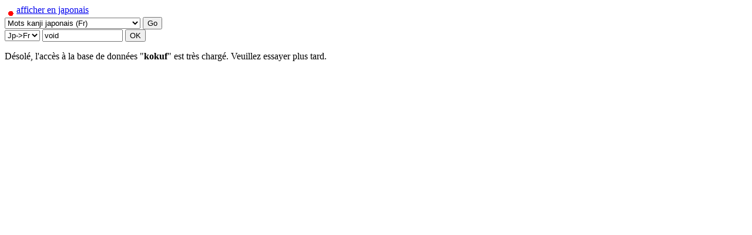

--- FILE ---
content_type: text/html;charset=UTF-8
request_url: http://www.docoja.com:8080/wkanji/ukansear.jsp?dbname=kokuf&stype=0&sword=%E5%A4%B1%E8%A8%80&encode=UTF-8
body_size: 3434
content:
<?xml version="1.0" encoding="UTF-8"?>
<!DOCTYPE HTML PUBLIC "-//W3C//DTD Compact HTML 1.0 Draft //EN">
<html><head>
<META HTTP-EQUIV="Content-Type" CONTENT="text/html; charset=UTF-8"/>

<!--<meta name="viewport" content="width=320, height=480, user-scalable=yes,
initial-scale=1.0, maximum-scale=2.5, minimum-scale=0.5" />-->
<meta name="viewport" content="width=device-width, initial-scale=1.0, maximum-scale=1.0" />


<script type="text/javascript">
<!--
if ((screen.width>=1024) && (screen.height>=768))
{
 window.location="http://www.docoja.com:8080/kanji/kansear?dbname=kokuf&stype=0&sword=??";
}
else
{
//  window.location="lowres.html";
}
// -->
</script>
<script language="JavaScript" src="../wheader/smartphone.js"></script>


<title>erreur de base de donnée sur kokuf:  traduction de 'void'</title>
</head>
<body>
<a id="top"></a>
<a href="http://www.docoja.com:8080/wkanji/ukansear.jsp?dbname=kokuf&amp;encode=UTF-8&amp;lan=7"><img src=
"../flag/fjapann.gif" align="middle" title="
drapeau japonais"/>afficher en japonais</a>
<FORM METHOD=GET ACTION="http://www.docoja.com:8080/wkanji/ukantxt.jsp">
<INPUT NAME="encode" type="hidden" value="UTF-8">
<SELECT NAME="dbname">
<OPTION value="kanjig"
>Japanese Kanji characters (Eg)
<OPTION value="kanjif"
>Caract&#232;res kanji Japonais (Fr)
<OPTION value="kanjid"
>Japanische Kanji Buchstabe (De)
<OPTION value="kanjis"
>Car&#225;cteres kanji japon&#233;s (Es)
<OPTION value="kanjir"
>Японские иероглифы кандзи (Рус)
<OPTION value="kanjip"
>Caracteres kanji japonesas (Pt)
<OPTION value="kanjii"
>Caratteri kanji giapponese (It)
<OPTION value="kokug"
>Japanese kanji words (Eg)
<OPTION value="kokuf"
 selected 
>Mots kanji japonais (Fr)
<OPTION value="kokud"
>Japanische Kanji W&#246;rter (De)
<OPTION value="kokus"
>Palabras kanji japon&#233;s (Es)
<OPTION value="kokur"
>Японские слова кандзи (Рус)
<OPTION value="kokup"
>Palavras kanji japonesas (Pt)
<OPTION value="kokui"
>Parole kanji giapponese (It)
<OPTION value="katag"
>Japanese Katakana words (Eg)
<OPTION value="kataf"
>Mots katakana japonais (Fr)
<OPTION value="katad"
>Japanische Katakana W&#246;rter (De)
<OPTION value="katas"
>Palabras katakana japon&#233;s (Es)
<OPTION value="katar"
>Японские слова катакана (Рус)
<OPTION value="katap"
>Palavras katakana japonesas (Pt)
<OPTION value="katai"
>Parole katakana giapponese (It)
</SELECT>
<INPUT TYPE="SUBMIT" VALUE="Go"></FORM><FORM method="GET" ACTION="http://www.docoja.com:8080/wkanji/uquicks.jsp">
<select name="stype">
<option value="0">Jp->Fr</option>
<option value="1" >Fr->Jp</option>
</select>
<INPUT NAME="dbname" type="hidden" value="kokuf">
<INPUT NAME="encode" type="hidden" value="UTF-8">
<INPUT NAME="sword" type="text" SIZE="15" VALUE="void">
<INPUT TYPE="SUBMIT" VALUE="OK">
</FORM>
<p>Désolé, l'accès à la base de données "<b>kokuf</b>" est très chargé. Veuillez essayer plus tard. </p>
</body></hml>


